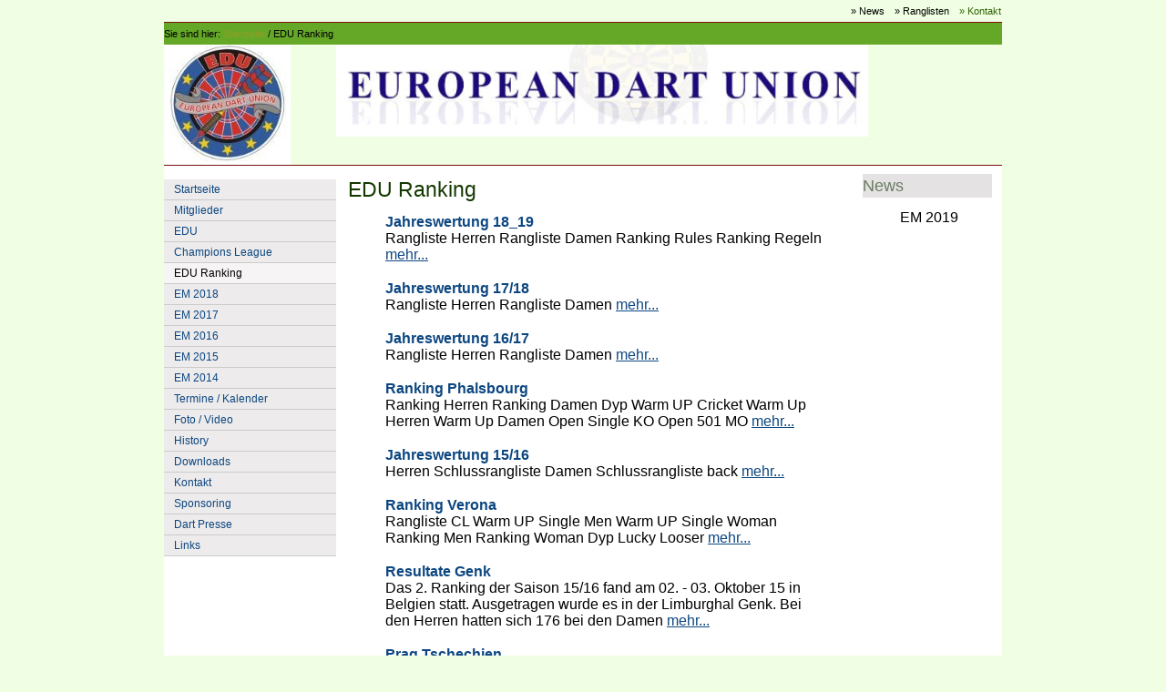

--- FILE ---
content_type: text/html; charset=utf-8
request_url: https://edu-dart.eu/edu_ranking/index.php
body_size: 2925
content:
<html lang="de_CH">
<head>
  <meta http-equiv="content-type" content="text/html; charset=utf-8">
  <title>EDU Ranking</title>
  <link href="../full.css" rel="stylesheet" type="text/css" media="screen">
  <link href="../print.css" rel="stylesheet" type="text/css" media="print">
  <meta http-equiv="content-language" content="de_CH">
  <meta name="description" content="">
  <meta name="keywords" content="">
  <script src="../_js/jquery/jquery-1.7.1.min.js" type="text/javascript"></script>
  <script src="../_js/jquery/jquery.cycle.all-2.9999.5.min.js" type="text/javascript"></script>
</head>
<body>
  <a name="top" id="top"></a>
  <div id="siteContainer">
    <div id="shortcuts">
      <ul>
        <li>» News</li>
        <li>» Ranglisten</li>
        <li><a href="../kontakt/index.php" target="_self">» Kontakt</a></li>
      </ul>
    </div>
    <div id="breadcrumb">
      <ul>
        <li class="breadcrumbLabel">Sie sind hier:</li>
        <li><a href="../index.php">Startseite</a></li>
        <li class="breadcrumbLabel">/</li>
        <li><a href="../edu_ranking/index.php" class="activeItem">EDU Ranking</a></li>
      </ul>
    </div>
    <div id="head">
      <div id="siteId"><img class="no-border" src="/_pics/13/_139x132_0_7989690721649485_0_-7x-1_ffffff/edu1.jpg" alt="Ihr Logo hier" title="Ihr Logo hier" width="139" height="132"></div>
      <div id="header"><img class="no-border" src="/_pics/16/_605x122_1_0_0_0x0/lang_logo_edu_21.png" alt="Panorama" title="Panorama" width="605" height="122"></div>
    </div>
    <div id="lcWrapper">
      <div id="search">
        <div class="searchBar">
          
        </div>
      </div>
      <div id="mainNav">
        <ul>
          <li><a href="../index.php" target="_self">Startseite</a></li>
        </ul>
        <ul>
          <li><a href="../mitglieder/index.php" target="_self">Mitglieder</a></li>
        </ul>
        <ul>
          <li><a href="../edu/index.php" target="_self">EDU</a></li>
        </ul>
        <ul>
          <li><a href="../champions_league/index.php" target="_self">Champions League</a></li>
        </ul>
        <ul>
          <li class="activeListItem"><a href="../edu_ranking/index.php" target="_self" class="activeItem">EDU Ranking</a></li>
        </ul>
        <ul>
          <li><a href="../em_2018/index.php" target="_self">EM 2018</a></li>
        </ul>
        <ul>
          <li><a href="../em_2017/index.php" target="_self">EM 2017</a></li>
        </ul>
        <ul>
          <li><a href="../em_2016/index.php" target="_self">EM 2016</a></li>
        </ul>
        <ul>
          <li><a href="../em_2015/index.php" target="_self">EM 2015</a></li>
        </ul>
        <ul>
          <li><a href="../em_2014/index.php" target="_self">EM 2014</a></li>
        </ul>
        <ul>
          <li><a href="../termine_kalender/index.php" target="_self">Termine / Kalender</a></li>
        </ul>
        <ul>
          <li><a href="../foto_video/index.php" target="_self">Foto / Video</a></li>
        </ul>
        <ul>
          <li><a href="../history/index.html" target="_self">History</a></li>
        </ul>
        <ul>
          <li><a href="../downloads/index.html" target="_self">Downloads</a></li>
        </ul>
        <ul>
          <li><a href="../kontakt/index.php" target="_self">Kontakt</a></li>
        </ul>
        <ul>
          <li><a href="../sponsoring/index.php" target="_self">Sponsoring</a></li>
        </ul>
        <ul>
          <li><a href="../dart_presse/index.php" target="_self">Dart Presse</a></li>
        </ul>
        <ul>
          <li><a href="../links/index.php" target="_self">Links</a></li>
        </ul>
      </div>
      <div id="leftContent" class="sideColumn">
        <a name="a76" id="a76"></a>
        <div class="imageParagraph paragraphBase flex" id="pa76">
          <a href="http://www.idfdarts.org/" target="_blank"><img class="no-border" src="../_pics/31/_141x117_0_1869009584664537_0_-12x0/logo_idf.png" alt="Member of IDF" title="Member of IDF" width="141" height="117"></a><br>
          Member of IDF
        </div>
<a name="a252" id="a252"></a>
        <div class="hitcountParagraph paragraphBase" id="pa252" style="text-align: center;">
<img src="../_pics/counterDigitalScreen/number_6.png" alt="6"><img src="../_pics/counterDigitalScreen/number_5.png" alt="5"><img src="../_pics/counterDigitalScreen/number_9.png" alt="9"><img src="../_pics/counterDigitalScreen/number_8.png" alt="8"><img src="../_pics/counterDigitalScreen/number_5.png" alt="5"><img src="../_pics/counterDigitalScreen/number_7.png" alt="7">
</div>
<a name="a328" id="a328"></a>
        <div class="textParagraph paragraphBase flex" id="pa328">
                <img class="no-border" src="../_pics/0129-music.png/_81x81_0_6328125_0_0x0/0129-music.png" alt="0129-music" title="0129-music" width="81" height="81"><br>
                EDU Hymmne
        </div>
      </div>
    </div>
    <div id="ccRcWrapper">
      <div id="centerContent">
        <h1 class="pageTitle">EDU Ranking</h1>
<a name="a58" id="a58"></a>
        <div class="teaserParagraph paragraphBase" id="pa58">
          <table class="teaserTable" cellspacing="1" cellpadding="0" width="100%">
            <tr>
              <td width="100%" style="background-image: url(../_pics/ch_weblica_design_scandium/teaserDefault/teaserDefault.png); padding-left: 40px; height: 35px;">
                <a href="../edu_ranking/286.php" class="headline">Jahreswertung 18_19</a><br>
                <p>Rangliste Herren Rangliste Damen Ranking Rules Ranking Regeln <a href="../edu_ranking/286.php" title="Jahreswertung 18_19">mehr...</a></p>
<br>
              </td>
            </tr>
            <tr>
              <td width="100%" style="background-image: url(../_pics/ch_weblica_design_scandium/teaserDefault/teaserDefault.png); padding-left: 40px; height: 35px;">
                <a href="../edu_ranking/270.php" class="headline">Jahreswertung 17/18</a><br>
                <p>Rangliste Herren Rangliste Damen <a href="../edu_ranking/270.php" title="Jahreswertung 17/18">mehr...</a></p>
<br>
              </td>
            </tr>
            <tr>
              <td width="100%" style="background-image: url(../_pics/ch_weblica_design_scandium/teaserDefault/teaserDefault.png); padding-left: 40px; height: 35px;">
                <a href="../edu_ranking/256.php" class="headline">Jahreswertung 16/17</a><br>
                <p>Rangliste Herren Rangliste Damen <a href="../edu_ranking/256.php" title="Jahreswertung 16/17">mehr...</a></p>
<br>
              </td>
            </tr>
            <tr>
              <td width="100%" style="background-image: url(../_pics/ch_weblica_design_scandium/teaserDefault/teaserDefault.png); padding-left: 40px; height: 35px;">
                <a href="../edu_ranking/258.php" class="headline">Ranking Phalsbourg</a><br>
                <p>Ranking Herren Ranking Damen Dyp Warm UP Cricket Warm Up Herren Warm Up Damen Open Single KO Open 501 MO <a href="../edu_ranking/258.php" title="Ranking Phalsbourg">mehr...</a></p>
<br>
              </td>
            </tr>
            <tr>
              <td width="100%" style="background-image: url(../_pics/ch_weblica_design_scandium/teaserDefault/teaserDefault.png); padding-left: 40px; height: 35px;">
                <a href="../edu_ranking/202.php" class="headline">Jahreswertung 15/16</a><br>
                <p>Herren Schlussrangliste Damen Schlussrangliste back <a href="../edu_ranking/202.php" title="Jahreswertung 15/16">mehr...</a></p>
<br>
              </td>
            </tr>
            <tr>
              <td width="100%" style="background-image: url(../_pics/ch_weblica_design_scandium/teaserDefault/teaserDefault.png); padding-left: 40px; height: 35px;">
                <a href="../edu_ranking/219.php" class="headline">Ranking Verona</a><br>
                <p>Rangliste CL Warm UP Single Men Warm UP Single Woman Ranking Men Ranking Woman Dyp Lucky Looser <a href="../edu_ranking/219.php" title="Ranking Verona">mehr...</a></p>
<br>
              </td>
            </tr>
            <tr>
              <td width="100%" style="background-image: url(../_pics/76/_32x32_0_05653710247349823_0_0x-1/bedf.png); padding-left: 40px; height: 35px;">
                <a href="../edu_ranking/218.php" class="headline">Resultate Genk</a><br>
                <p>Das 2. Ranking der Saison 15/16 fand am 02. - 03. Oktober 15 in Belgien statt. Ausgetragen wurde es in der Limburghal Genk. Bei den Herren hatten sich 176 bei den Damen <a href="../edu_ranking/218.php" title="Resultate Genk">mehr...</a></p>
<br>
              </td>
            </tr>
            <tr>
              <td width="100%" style="background-image: url(../_pics/ch_weblica_design_scandium/teaserDefault/teaserDefault.png); padding-left: 40px; height: 35px;">
                <a href="../edu_ranking/206.php" class="headline">Prag Tschechien</a><br>
                <p>Herren Damen Dyp CL <a href="../edu_ranking/206.php" title="Prag Tschechien">mehr...</a></p>
<br>
              </td>
            </tr>
            <tr>
              <td width="100%" style="background-image: url(../_pics/ch_weblica_design_scandium/teaserDefault/teaserDefault.png); padding-left: 40px; height: 35px;">
                <a href="../edu_ranking/172.php" class="headline">Jahreswertung 14/15</a><br>
                <p>Herren Damen back <a href="../edu_ranking/172.php" title="Jahreswertung 14/15">mehr...</a></p>
<br>
              </td>
            </tr>
            <tr>
              <td width="100%" style="background-image: url(../_pics/ch_weblica_design_scandium/teaserDefault/teaserDefault.png); padding-left: 40px; height: 35px;">
                <a href="../edu_ranking/189.php" class="headline">Salou Spanien</a><br>
                <p>Ranking Herren Ranking Damen Dyp Warm Up Cricket Men Cricket Women Lucky Looser <a href="../edu_ranking/189.php" title="Salou Spanien">mehr...</a></p>
<br>
              </td>
            </tr>
            <tr>
              <td width="100%" style="background-image: url(../_pics/75/_32x32_0_06639004149377593_0_0x-10_ffffff/Logo_CSS.jpg); padding-left: 40px; height: 35px;">
                <a href="../edu_ranking/179.php" class="headline">Lupfig Suisse</a><br>
                <p>Ranking Herren Ranking Damen Dyp Warm Up Herren Warm Up Damen Open 501 SO <a href="../edu_ranking/179.php" title="Lupfig Suisse">mehr...</a></p>
<br>
              </td>
            </tr>
            <tr>
              <td width="100%" style="background-image: url(../_pics/ch_weblica_design_scandium/teaserDefault/teaserDefault.png); padding-left: 40px; height: 35px;">
                <a href="../edu_ranking/173.php" class="headline">Phalsbourg France</a><br>
                <p>Ranking Herren Ranking Damen Dyp Cricket Freitag Warm Up Herren Warm Up Damen Open 501 DO Samstag Open 501 MO Samstag <a href="../edu_ranking/173.php" title="Phalsbourg France">mehr...</a></p>
<br>
              </td>
            </tr>
            <tr>
              <td width="100%" style="background-image: url(../_pics/ch_weblica_design_scandium/teaserDefault/teaserDefault.png); padding-left: 40px; height: 35px;">
                <a href="../edu_ranking/50.php" class="headline">Jahreswertung 13/14</a><br>
                <p>Herren Damen back <a href="../edu_ranking/50.php" title="Jahreswertung 13/14">mehr...</a></p>
<br>
              </td>
            </tr>
            <tr>
              <td width="100%" style="background-image: url(../_pics/ch_weblica_design_scandium/teaserDefault/teaserDefault.png); padding-left: 40px; height: 35px;">
                <a href="../edu_ranking/46.php" class="headline">Salzburg</a><br>
                <p>Herren Einzel Damen Einzel Dyp Warm Up Cricket Warm Up Herren Warm Up Damen Open 501 back <a href="../edu_ranking/46.php" title="Salzburg">mehr...</a></p>
<br>
              </td>
            </tr>
            <tr>
              <td width="100%" style="background-image: url(../_pics/ch_weblica_design_scandium/teaserDefault/teaserDefault.png); padding-left: 40px; height: 35px;">
                <a href="../edu_ranking/143.php" class="headline">Prag</a><br>
                <p>Herren Einzel Damen Einzel Dyp back <a href="../edu_ranking/143.php" title="Prag">mehr...</a></p>
              </td>
            </tr>
          </table>
        </div>
      </div>
      <div id="rightContent" class="sideColumn">
        <a name="a462" id="a462"></a>
        <div id="google_translate_element"></div>
 
         <a name="a36" id="a36"></a>
        <h2 id="ha36" class="title">News</h2>
        <div class="teaserParagraph paragraphBase slideTeaser" id="pa36" style="height: 100px;">
          <table class="teaserTable" cellspacing="1" cellpadding="0" width="100%">
            <tr>
              <td width="100%" style="background-image: url(../_pics/771/_32x32_0_0512_0_0x6_ffffff/caorle_2019.jpg); padding-left: 40px; height: 35px; padding-top: 6px;">EM 2019<br>
</td>
            </tr>
          </table>
        </div>
        <script type="text/javascript">
        //<![CDATA[
        $(document).ready(function(){
        $('#pa36 table tbody').cycle({
        fx:  'scrollUp',
        timeout: '1500',
        speed: '1500',
        synch: true,
        pause: false,
        after: function() {
        var h = $(this).height();
        var parent = $('#pa36 table tbody');
        if (h > parent.height()) {parent.animate({height: h});}
        },
        slideResize: 1
        });

        });
        //]]>
        </script> <a name="a192" id="a192"></a>
        <div class="textParagraph paragraphBase flex" id="pa192">
          <br>
          <a href="http://www.cyberdine.hr/" target="_blank"><img class="no-border" src="../_pics/248/_216x42_1_0_0_4x1/cyberdine80.png" alt="cyberdine80" title="cyberdine80" width="216" height="42"></a><br>
              <a href="http://www.vispishop.it/de/" target="_blank"><img class="no-border" src="../_pics/435/_128x128_0_10569777043765483_0_0x-24/vispi_1.png" alt="vispi 1" title="vispi 1" width="128" height="128"></a><br>
          <br>
          <a href="http://www.carlsberggroup.com/Pages/default.aspx" target="_blank"><img class="no-border" src="../_pics/251/_211x88_0_5269461077844312_0_0x0_ffffff/carlsberg_logo_best_beer_in_the_world.jpg" alt="carlsberg logo best beer in the world" title="carlsberg logo best beer in the world" width="211" height="88"></a><br>
          <br>
        </div>
      </div>
    </div>
    <div id="footer"></div>
  </div>
<script defer src="https://static.cloudflareinsights.com/beacon.min.js/vcd15cbe7772f49c399c6a5babf22c1241717689176015" integrity="sha512-ZpsOmlRQV6y907TI0dKBHq9Md29nnaEIPlkf84rnaERnq6zvWvPUqr2ft8M1aS28oN72PdrCzSjY4U6VaAw1EQ==" data-cf-beacon='{"version":"2024.11.0","token":"3e27897755874a068f5219112b3e01ff","r":1,"server_timing":{"name":{"cfCacheStatus":true,"cfEdge":true,"cfExtPri":true,"cfL4":true,"cfOrigin":true,"cfSpeedBrain":true},"location_startswith":null}}' crossorigin="anonymous"></script>
</body>
</html>


--- FILE ---
content_type: text/css;charset=UTF-8
request_url: https://edu-dart.eu/print.css
body_size: 760
content:
	a{
	font-family: "Times New Roman", TimesNR, Times, serif;
	font-style: normal;
	font-weight: normal;
	text-decoration: none;
	color: blue;
}

a:hover{
	font-family: "Times New Roman", TimesNR, Times, serif;
	font-style: normal;
	font-weight: normal;
	text-decoration: none;
	color: blue;
}

a:visited{
	font-family: "Times New Roman", TimesNR, Times, serif;
	font-style: normal;
	font-weight: normal;
	text-decoration: none;
	color: blue;
}

h2, h3, h4, h5, h6{
	font-size: 110%;
	font-weight: bold;
	font-style: normal;
	text-decoration: none;
	line-height: normal;
	margin: 2px 0 2px 0;
	padding: 0;
	display: inline;
}

h1{
	font-size: 130%;
	font-weight: bold;
	font-style: normal;
	text-decoration: none;
	line-height: normal;
	margin: 2px 0 20px 0;
	padding: 0;
}

.title, pageTitle{
	width: auto;
	height: auto;
	padding: 15pt 0 0 0;
	margin: 0;
	page-break-inside: avoid;
	page-break-before: auto;
	page-break-after: avoid;
}

/* Body */

body{
  background: none;
	font-family: "Times New Roman", TimesNR, Times, serif;
	font-size: 13pt;
	padding: 0;
	margin: 0;
	color: #000000;
}

* {color: #000000 !important;}

/* Layout Divs */

#siteContainer{
  background: none;
	padding: 0 1px 0 1px;
	height: auto;
	width: auto;
	text-align: left;
}

#languageSelector, .shortcuts, #search, #breadcrumb, #mainNav, #subNav, #subSubNav, #header, .paragraphTopFiller{
	display: none;
}

#siteId{
  background: none;
	padding: 0 0 15pt 0; 
	width: auto;
	height: auto;
}
	
#watermark, #centerContent, .divContainer, #leftContent, #rightContent, .paragraphContainer, .textParagraph, #lcWrapper{
  background: none;
	padding: 0 0 5pt 0;
	margin: 0;
	height: auto;
	width: auto;
	float: none;
	font-family: "Times New Roman", TimesNR, Times, serif;
	font-size: 13pt;
	text-align: left;
}
	
#footer{
	border: none;
  background: none;
	font-family: "Times New Roman", TimesNR, Times, serif;
	font-style: italic;
	font-size: 10pt;
	text-align: left;
	margin: 0;
	padding: 0;
}
 	
.sidepic{
	height: auto;
	width: 180px;
	padding: 3px 0 17px 17px;
	margin: 0;
	float: right;
	overflow: auto;
	font-size: 10pt;
	text-align: left;
}

/* Image Gallery */

.galleryParagraph{	
	padding: 3px 0 0 0;
	width: 99%;
	height: auto;
	text-align: center;
	overflow: hidden;
}

.galleryParagraph ul{
	list-style-type: none;
	margin: 0;
	padding: 0;
}

.galleryParagraph li{
	display: inline;
	padding: 0 10px 5px 0;
	float: left;
}

.galleryParagraph img{
	padding: 3px;
	margin: 0;
	border-style: solid;
	border-width: 1px;
	border-color: #999999;
}

.galleryParagraph div ul li div{
	height: 90pt;
	width: 78pt;
	padding: 0;
	margin: 0;
}

/* Bigger / Smaller Fontdefs */

.verdanaNormal{
	font-family: Verdana, Arial, Helvetica, sans-serif;
	font-size: 12px;
	line-height: 18px;
}

.verdanaBig{
	font-family: Verdana, Arial, Helvetica, sans-serif;
	font-size: 16px;
	line-height: 22px;
}

.verdanaBigger{
	font-family: Verdana, Arial, Helvetica, sans-serif;
	font-size: 18px;
	line-height: 24px;
}

.verdanaSmall{
	font-family: Verdana, Arial, Helvetica, sans-serif;
	font-size: 10px;
	line-height: 16px;
}

.verdanaSmaller{
	font-family: Verdana, Arial, Helvetica, sans-serif;
	font-size: 9px;
	line-height: 15px;
}

.courierNormal{
	font-family: Courier, monospace, "Courier New";
	font-size: 15px;
	line-height: 18px;
}

.courierBig{
	font-family: Courier, monospace, "Courier New";
	font-size: 19px;
	line-height: 22px;
}

.courierBigger{
	font-family: Courier, monospace, "Courier New";
	font-size: 22px;
	line-height: 26px;
}

.courierSmall{
	font-family: Courier, monospace, "Courier New";
	font-size: 13px;
	line-height: 17px;
}

.courierSmaller{
	font-family: Courier, monospace, "Courier New";
	font-size: 12px;
	line-height: 16px;
}

.georgiaNormal{
	font-family: Georgia, Times, serif, "Times New Roman";
	font-size: 14px;
	line-height: 20px;
}

.georgiaBig{
	font-family: Georgia, Times, serif, "Times New Roman";
	font-size: 18px;
	line-height: 24px;
}

.georgiaBigger{
	font-family: Georgia, Times, serif, "Times New Roman";
	font-size: 20px;
	line-height: 27px;
}

.georgiaSmall{
	font-family: Georgia, Times, serif, "Times New Roman";
	font-size: 12px;
	line-height: 18px;
}

.georgiaSmaller{
	font-family: Georgia, Times, serif, "Times New Roman";
	font-size: 11px;
	line-height: 16px;
}

#leftContent .verdanaNormal, #rightContent .verdanaNormal{
	font-family: Verdana, Arial, Helvetica, sans-serif;
	font-size: 11px;
	line-height: 14px;
}

#leftContent .verdanaBig, #rightBig .verdanaNormal{
	font-family: Verdana, Arial, Helvetica, sans-serif;
	font-size: 12px;
	line-height: 15px;
}

#leftContent .verdanaBigger, #rightBigger .verdanaNormal{
	font-family: Verdana, Arial, Helvetica, sans-serif;
	font-size: 13px;
	line-height: 16px;
}

#leftContent .verdanaSmall, #rightSmall .verdanaNormal{
	font-family: Verdana, Arial, Helvetica, sans-serif;
	font-size: 10px;
	line-height: 13px;
}

#leftContent .verdanaSmaller, #rightContent .verdanaSmaller{
	font-family: Verdana, Arial, Helvetica, sans-serif;
	font-size: 9px;
	line-height: 13px;
}

#leftContent .courierNormal, #rightContent .courierNormal{
	font-family: Courier, monospace, "Courier New";
	font-size: 14px;
	line-height: 16px;
}

#leftContent .courierBig, #rightContent .courierBig{
	font-family: Courier, monospace, "Courier New";
	font-size: 15px;
	line-height: 17px;
}

#leftContent .courierBigger, #rightContent .courierBigger{
	font-family: Courier, monospace, "Courier New";
	font-size: 16px;
	line-height: 19px;
}

#leftContent .courierSmall, #rightContent .courierSmall{
	font-family: Courier, monospace, "Courier New";
	font-size: 13px;
	line-height: 15px;
}

#leftContent .courierSmaller, #rightContent .courierSmaller{
	font-family: Courier, monospace, "Courier New";
	font-size: 12px;
	line-height: 14px;
}

#leftContent .georgiaNormal, #rightContent .georgiaNormal{
	font-family: Georgia, Times, serif, "Times New Roman";
	font-size: 12px;
	line-height: 16px;
}

#leftContent .georgiaBig, #rightContent .georgiaBig{
	font-family: Georgia, Times, serif, "Times New Roman";
	font-size: 13px;
	line-height: 17px;
}

#leftContent .georgiaBigger, #rightContent .georgiaBigger{
	font-family: Georgia, Times, serif, "Times New Roman";
	font-size: 14px;
	line-height: 18px;
}

#leftContent .georgiaSmall, #rightContent .georgiaSmall{
	font-family: Georgia, Times, serif, "Times New Roman";
	font-size: 11px;
	line-height: 15px;
}

#leftContent .georgiaSmaller, #rightContent .georgiaSmaller{
	font-family: Georgia, Times, serif, "Times New Roman";
	font-size: 10px;
	line-height: 13px;
}


